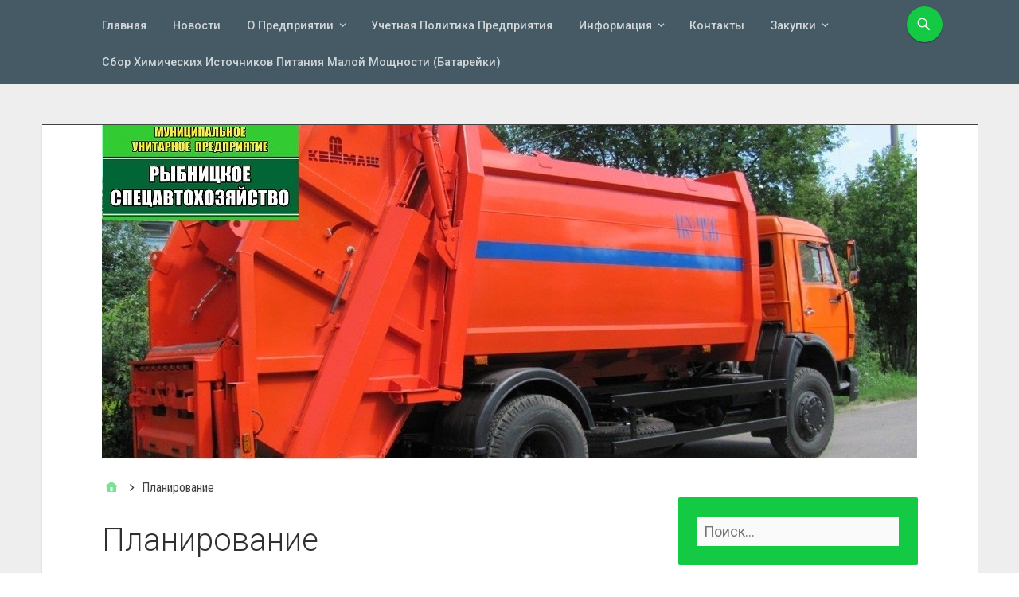

--- FILE ---
content_type: text/html; charset=UTF-8
request_url: http://www.sah-rybnitsa.org/category/%D0%BF%D0%BB%D0%B0%D0%BD%D0%B8%D1%80%D0%BE%D0%B2%D0%B0%D0%BD%D0%B8%D0%B5/
body_size: 8517
content:
<!DOCTYPE html>
<html lang="ru-RU">

<head>
<meta charset="UTF-8" />
<title>Планирование &#8212; МУП &quot;Рыбницкое спецавтохозяйство&quot;</title>
<meta name="viewport" content="width=device-width, initial-scale=1" />
<meta name="generator" content="Stargazer 3.0.0" />
<link rel='dns-prefetch' href='//fonts.googleapis.com' />
<link rel='dns-prefetch' href='//s.w.org' />
<link rel="alternate" type="application/rss+xml" title="МУП &quot;Рыбницкое спецавтохозяйство&quot; &raquo; Лента" href="http://www.sah-rybnitsa.org/feed/" />
<link rel="alternate" type="application/rss+xml" title="МУП &quot;Рыбницкое спецавтохозяйство&quot; &raquo; Лента комментариев" href="http://www.sah-rybnitsa.org/comments/feed/" />
<link rel="alternate" type="application/rss+xml" title="МУП &quot;Рыбницкое спецавтохозяйство&quot; &raquo; Лента рубрики Планирование" href="http://www.sah-rybnitsa.org/category/%d0%bf%d0%bb%d0%b0%d0%bd%d0%b8%d1%80%d0%be%d0%b2%d0%b0%d0%bd%d0%b8%d0%b5/feed/" />
		<script type="text/javascript">
			window._wpemojiSettings = {"baseUrl":"https:\/\/s.w.org\/images\/core\/emoji\/11\/72x72\/","ext":".png","svgUrl":"https:\/\/s.w.org\/images\/core\/emoji\/11\/svg\/","svgExt":".svg","source":{"concatemoji":"http:\/\/www.sah-rybnitsa.org\/wp-includes\/js\/wp-emoji-release.min.js?ver=4.9.28"}};
			!function(e,a,t){var n,r,o,i=a.createElement("canvas"),p=i.getContext&&i.getContext("2d");function s(e,t){var a=String.fromCharCode;p.clearRect(0,0,i.width,i.height),p.fillText(a.apply(this,e),0,0);e=i.toDataURL();return p.clearRect(0,0,i.width,i.height),p.fillText(a.apply(this,t),0,0),e===i.toDataURL()}function c(e){var t=a.createElement("script");t.src=e,t.defer=t.type="text/javascript",a.getElementsByTagName("head")[0].appendChild(t)}for(o=Array("flag","emoji"),t.supports={everything:!0,everythingExceptFlag:!0},r=0;r<o.length;r++)t.supports[o[r]]=function(e){if(!p||!p.fillText)return!1;switch(p.textBaseline="top",p.font="600 32px Arial",e){case"flag":return s([55356,56826,55356,56819],[55356,56826,8203,55356,56819])?!1:!s([55356,57332,56128,56423,56128,56418,56128,56421,56128,56430,56128,56423,56128,56447],[55356,57332,8203,56128,56423,8203,56128,56418,8203,56128,56421,8203,56128,56430,8203,56128,56423,8203,56128,56447]);case"emoji":return!s([55358,56760,9792,65039],[55358,56760,8203,9792,65039])}return!1}(o[r]),t.supports.everything=t.supports.everything&&t.supports[o[r]],"flag"!==o[r]&&(t.supports.everythingExceptFlag=t.supports.everythingExceptFlag&&t.supports[o[r]]);t.supports.everythingExceptFlag=t.supports.everythingExceptFlag&&!t.supports.flag,t.DOMReady=!1,t.readyCallback=function(){t.DOMReady=!0},t.supports.everything||(n=function(){t.readyCallback()},a.addEventListener?(a.addEventListener("DOMContentLoaded",n,!1),e.addEventListener("load",n,!1)):(e.attachEvent("onload",n),a.attachEvent("onreadystatechange",function(){"complete"===a.readyState&&t.readyCallback()})),(n=t.source||{}).concatemoji?c(n.concatemoji):n.wpemoji&&n.twemoji&&(c(n.twemoji),c(n.wpemoji)))}(window,document,window._wpemojiSettings);
		</script>
		<link rel='stylesheet' id='material-gaze-fonts-css'  href='//fonts.googleapis.com/css?family=Roboto%3A400%2C300%2C300italic%2C400italic%2C500%2C700%7CRoboto+Condensed%3A400%2C300%2C700&#038;ver=4.9.28' type='text/css' media='all' />
<link rel='stylesheet' id='stargazer-fonts-css'  href='//fonts.googleapis.com/css?family=Droid+Serif%3A400%2C700%2C400italic%2C700italic%7COpen+Sans%3A300%2C400%2C600%2C700&#038;ver=4.9.28' type='text/css' media='all' />
<link rel='stylesheet' id='hybrid-one-five-css'  href='http://www.sah-rybnitsa.org/wp-content/themes/stargazer/library/css/one-five.min.css?ver=4.9.28' type='text/css' media='all' />
<link rel='stylesheet' id='hybrid-gallery-css'  href='http://www.sah-rybnitsa.org/wp-content/themes/stargazer/library/css/gallery.min.css?ver=4.9.28' type='text/css' media='all' />
<link rel='stylesheet' id='stargazer-mediaelement-css'  href='http://www.sah-rybnitsa.org/wp-content/themes/stargazer/css/mediaelement.min.css?ver=4.9.28' type='text/css' media='all' />
<link rel='stylesheet' id='stargazer-media-css'  href='http://www.sah-rybnitsa.org/wp-content/themes/stargazer/css/media.min.css?ver=4.9.28' type='text/css' media='all' />
<link rel='stylesheet' id='hybrid-parent-css'  href='http://www.sah-rybnitsa.org/wp-content/themes/stargazer/style.min.css?ver=4.9.28' type='text/css' media='all' />
<link rel='stylesheet' id='hybrid-style-css'  href='http://www.sah-rybnitsa.org/wp-content/themes/material-gaze/style.css?ver=4.9.28' type='text/css' media='all' />
<script type='text/javascript' src='http://www.sah-rybnitsa.org/wp-includes/js/jquery/jquery.js?ver=1.12.4'></script>
<script type='text/javascript' src='http://www.sah-rybnitsa.org/wp-includes/js/jquery/jquery-migrate.min.js?ver=1.4.1'></script>
<link rel='https://api.w.org/' href='http://www.sah-rybnitsa.org/wp-json/' />
<link rel="EditURI" type="application/rsd+xml" title="RSD" href="http://www.sah-rybnitsa.org/xmlrpc.php?rsd" />
<link rel="wlwmanifest" type="application/wlwmanifest+xml" href="http://www.sah-rybnitsa.org/wp-includes/wlwmanifest.xml" /> 
<meta name="generator" content="WordPress 4.9.28" />

<style type="text/css">#menu-primary .search-form .search-toggle, .display-header-text #header { background: #14c944; } input[type='date']:focus, input[type='datetime']:focus, input[type='datetime-local']:focus, input[type='email']:focus, input[type='month']:focus, input[type='number']:focus, input[type='password']:focus, input[type='search']:focus, input[type='tel']:focus, input[type='text']:focus, input[type='time']:focus, input[type='url']:focus, input[type='week']:focus,
textarea:focus, select:focus { border-bottom-color: #14c944; box-shadow: 0 1px 0 0 #14c944; }</style>

<style type="text/css" id="custom-colors-css">a, .wp-playlist-light .wp-playlist-playing, .wp-embed-comments a,.wp-embed-share-dialog-open, .wp-embed a { color: rgba( 20, 201, 68, 0.75 ); } a:hover, a:focus, legend, mark, .comment-respond .required, pre,.form-allowed-tags code, pre code,.wp-playlist-light .wp-playlist-item:hover,.wp-playlist-light .wp-playlist-item:focus,.mejs-button button:hover::after, .mejs-button button:focus::after,.mejs-overlay-button:hover::after, .mejs-overlay-button:focus::after,.wp-embed-comments a:hover, .wp-embed-comments a:focus,.wp-embed-share-dialog-open:hover, .wp-embed-share-dialog-open:focus,.wp-embed a:hover, .wp-embed a:focus{ color: #14c944; } input[type='submit'], input[type='reset'], input[type='button'], button, .page-links a,.comment-reply-link, .comment-reply-login, .wp-calendar td.has-posts a, #menu-sub-terms li a{ background-color: rgba( 20, 201, 68, 0.8 ); } legend, mark, pre, .form-allowed-tags code { background-color: rgba( 20, 201, 68, 0.1 ); } input[type='submit']:hover, input[type='submit']:focus,input[type='reset']:hover, input[type='reset']:focus,input[type='button']:hover, input[type='button']:focus,button:hover, button:focus,.page-links a:hover, .page-links a:focus,.wp-calendar td.has-posts a:hover, .wp-calendar td.has-posts a:focus,.widget-title > .wrap,#comments-number > .wrap, #reply-title > .wrap, .attachment-meta-title > .wrap,.widget_search > .search-form,#menu-sub-terms li a:hover, #menu-sub-terms li a:focus,.comment-reply-link:hover, .comment-reply-link:focus,.comment-reply-login:hover, .comment-reply-login:focus,.mejs-time-rail .mejs-time-loaded, .skip-link .screen-reader-text{ background-color: #14c944; } ::selection { background-color: #14c944; } legend { border-color: rgba( 20, 201, 68, 0.15 ); } body { border-top-color: #14c944; } .entry-content a, .entry-summary a, .comment-content a { border-bottom-color: rgba( 20, 201, 68, 0.15 ); } .entry-content a:hover, .entry-content a:focus,           .entry-summary a:hover, .entry-summary a:focus,           .comment-content a:hover, .comment-content a:focus           { border-bottom-color: rgba( 20, 201, 68, 0.75 ); } body, .widget-title, #comments-number, #reply-title,.attachment-meta-title { border-bottom-color: #14c944; } blockquote { background-color: rgba( 20, 201, 68, 0.85 ); } blockquote blockquote { background-color: rgba( 20, 201, 68, 0.9 ); } blockquote { outline-color: rgba( 20, 201, 68, 0.85); }</style>
<style type="text/css" id="custom-background-css">body.custom-background { background: #eeeeee; }</style>
</head>

<body class="wordpress ltr ru ru-ru child-theme y2025 m11 d25 h06 tuesday logged-out custom-background custom-header plural archive taxonomy taxonomy-category taxonomy-category-4 layout-2c-l custom-colors" dir="ltr" itemscope="itemscope" itemtype="http://schema.org/Blog">

	<div id="container">

		<div class="skip-link">
			<a href="#content" class="screen-reader-text">Перейти к содержимому</a>
		</div><!-- .skip-link -->

		
	<nav class="menu menu-primary" role="navigation" id="menu-primary" aria-label="Основное меню Меню" itemscope="itemscope" itemtype="http://schema.org/SiteNavigationElement">

		<h3 id="menu-primary-title" class="menu-toggle">
			<button class="screen-reader-text">Главная</button>
		</h3><!-- .menu-toggle -->

		<div class="wrap"><ul id="menu-primary-items" class="menu-items"><li id="menu-item-6" class="menu-item menu-item-type-custom menu-item-object-custom menu-item-home menu-item-6"><a href="http://www.sah-rybnitsa.org/">Главная</a></li>
<li id="menu-item-12" class="menu-item menu-item-type-taxonomy menu-item-object-category menu-item-12"><a href="http://www.sah-rybnitsa.org/category/%d0%bd%d0%be%d0%b2%d0%be%d1%81%d1%82%d0%b8-%d1%81%d0%b0%d0%b9%d1%82%d0%b0/">Новости</a></li>
<li id="menu-item-228" class="menu-item menu-item-type-post_type menu-item-object-page menu-item-has-children menu-item-228"><a href="http://www.sah-rybnitsa.org/%d0%be%d0%b1%d1%89%d0%b0%d1%8f-%d0%b8%d0%bd%d1%84%d0%be%d1%80%d0%bc%d0%b0%d1%86%d0%b8%d1%8f/">О предприятии</a>
<ul class="sub-menu">
	<li id="menu-item-229" class="menu-item menu-item-type-post_type menu-item-object-page menu-item-229"><a href="http://www.sah-rybnitsa.org/%d0%be%d0%b1%d1%89%d0%b0%d1%8f-%d0%b8%d0%bd%d1%84%d0%be%d1%80%d0%bc%d0%b0%d1%86%d0%b8%d1%8f/">Общая информация</a></li>
	<li id="menu-item-230" class="menu-item menu-item-type-post_type menu-item-object-page menu-item-home menu-item-230"><a href="http://www.sah-rybnitsa.org/%d0%b8%d1%81%d1%82%d0%be%d1%80%d0%b8%d1%87%d0%b5%d1%81%d0%ba%d0%b0%d1%8f-%d1%81%d0%bf%d1%80%d0%b0%d0%b2%d0%ba%d0%b0-%d0%bf%d1%80%d0%b5%d0%b4%d0%bf%d1%80%d0%b8%d1%8f%d1%82%d0%b8%d1%8f/">Историческая справка</a></li>
</ul>
</li>
<li id="menu-item-164" class="menu-item menu-item-type-post_type menu-item-object-page menu-item-164"><a href="http://www.sah-rybnitsa.org/%d1%83%d1%87%d0%b5%d1%82%d0%bd%d0%b0%d1%8f-%d0%bf%d0%be%d0%bb%d0%b8%d1%82%d0%b8%d0%ba%d0%b0-%d0%bf%d1%80%d0%b5%d0%b4%d0%bf%d1%80%d0%b8%d1%8f%d1%82%d0%b8%d1%8f/">Учетная политика предприятия</a></li>
<li id="menu-item-231" class="menu-item menu-item-type-post_type menu-item-object-page menu-item-has-children menu-item-231"><a title="Сбор химических источников питания малой мощности (батарейки)" href="http://www.sah-rybnitsa.org/%d1%82%d0%b0%d1%80%d0%b8%d1%84%d1%8b/">Информация</a>
<ul class="sub-menu">
	<li id="menu-item-232" class="menu-item menu-item-type-post_type menu-item-object-page menu-item-232"><a href="http://www.sah-rybnitsa.org/%d1%82%d0%b0%d1%80%d0%b8%d1%84%d1%8b/">Тарифы</a></li>
	<li id="menu-item-161" class="menu-item menu-item-type-post_type menu-item-object-page menu-item-161"><a href="http://www.sah-rybnitsa.org/%d0%bb%d1%8c%d0%b3%d0%be%d1%82%d1%8b/">Льготы</a></li>
	<li id="menu-item-169" class="menu-item menu-item-type-post_type menu-item-object-page menu-item-169"><a href="http://www.sah-rybnitsa.org/%d0%bf%d0%b5%d1%80%d0%b5%d1%87%d0%b5%d0%bd%d1%8c-%d0%b4%d0%be%d0%ba%d1%83%d0%bc%d0%b5%d0%bd%d1%82%d0%be%d0%b2-%d0%bd%d0%b5%d0%be%d0%b1%d1%85%d0%be%d0%b4%d0%b8%d0%bc%d1%8b%d1%85-%d0%b4%d0%bb%d1%8f/">Для новых клиентов</a></li>
	<li id="menu-item-1414" class="menu-item menu-item-type-post_type menu-item-object-page menu-item-1414"><a href="http://www.sah-rybnitsa.org/%d0%be%d1%82%d1%87%d0%b5%d1%82-%d0%be-%d0%bf%d1%80%d0%be%d0%b8%d0%b7%d0%b2%d0%be%d0%b4%d1%81%d1%82%d0%b2%d0%b5%d0%bd%d0%bd%d0%be-%d1%85%d0%be%d0%b7%d1%8f%d0%b9%d1%81%d1%82%d0%b2%d0%b5%d0%bd%d0%bd/">Отчет о производственно-хозяйственной деятельности</a></li>
</ul>
</li>
<li id="menu-item-233" class="menu-item menu-item-type-post_type menu-item-object-page menu-item-233"><a href="http://www.sah-rybnitsa.org/%d0%ba%d0%be%d0%bd%d1%82%d0%b0%d0%ba%d1%82%d1%8b/">Контакты</a></li>
<li id="menu-item-424" class="menu-item menu-item-type-post_type menu-item-object-page current-menu-ancestor current-menu-parent current_page_parent current_page_ancestor menu-item-has-children menu-item-424"><a href="http://www.sah-rybnitsa.org/%d0%b7%d0%b0%d0%ba%d1%83%d0%bf%d0%ba%d0%b8/">Закупки</a>
<ul class="sub-menu">
	<li id="menu-item-414" class="menu-item menu-item-type-taxonomy menu-item-object-category current-menu-item menu-item-414"><a href="http://www.sah-rybnitsa.org/category/%d0%bf%d0%bb%d0%b0%d0%bd%d0%b8%d1%80%d0%be%d0%b2%d0%b0%d0%bd%d0%b8%d0%b5/">Планирование</a></li>
	<li id="menu-item-413" class="menu-item menu-item-type-taxonomy menu-item-object-category menu-item-413"><a href="http://www.sah-rybnitsa.org/category/%d0%b8%d0%b7%d0%b2%d0%b5%d1%89%d0%b5%d0%bd%d0%b8%d0%b5-%d0%be-%d0%b7%d0%b0%d0%ba%d1%83%d0%bf%d0%ba%d0%b0%d1%85/">Извещение о закупках</a></li>
	<li id="menu-item-452" class="menu-item menu-item-type-taxonomy menu-item-object-category menu-item-452"><a href="http://www.sah-rybnitsa.org/category/%d0%bf%d1%80%d0%be%d1%82%d0%be%d0%ba%d0%be%d0%bb/">Протокол</a></li>
	<li id="menu-item-497" class="menu-item menu-item-type-taxonomy menu-item-object-category menu-item-497"><a href="http://www.sah-rybnitsa.org/category/%d1%80%d0%b5%d0%b5%d1%81%d1%82%d1%80-%d0%ba%d0%be%d0%bd%d1%82%d1%80%d0%b0%d0%ba%d1%82%d0%be%d0%b2/">Реестр контрактов</a></li>
	<li id="menu-item-954" class="menu-item menu-item-type-taxonomy menu-item-object-category menu-item-954"><a href="http://www.sah-rybnitsa.org/category/%d0%b7%d0%b0%d0%ba%d1%83%d0%bf%d0%be%d1%87%d0%bd%d0%b0%d1%8f-%d0%b4%d0%be%d0%ba%d1%83%d0%bc%d0%b5%d0%bd%d1%82%d0%b0%d1%86%d0%b8%d1%8f-%d0%bf%d0%be-%d0%bf%d1%80%d0%be%d0%b2%d0%b5%d0%b4%d0%b5%d0%bd/">Закупочная Документация по проведению открытого аукциона</a></li>
</ul>
</li>
<li id="menu-item-1271" class="menu-item menu-item-type-post_type menu-item-object-page menu-item-1271"><a href="http://www.sah-rybnitsa.org/%d1%81%d0%b1%d0%be%d1%80-%d1%85%d0%b8%d0%bc%d0%b8%d1%87%d0%b5%d1%81%d0%ba%d0%b8%d1%85-%d0%b8%d1%81%d1%82%d0%be%d1%87%d0%bd%d0%b8%d0%ba%d0%be%d0%b2-%d0%bf%d0%b8%d1%82%d0%b0%d0%bd%d0%b8%d1%8f-%d0%bc/">Сбор химических источников питания малой мощности (батарейки)</a></li>
</ul><form role="search" method="get" class="search-form" action="http://www.sah-rybnitsa.org/">
				<label>
					<span class="screen-reader-text">Найти:</span>
					<input type="search" class="search-field" placeholder="Поиск&hellip;" value="" name="s" />
				</label>
				<input type="submit" class="search-submit" value="Поиск" />
			</form></div>
	</nav><!-- #menu-primary -->


		<div class="wrap">

			<header id="header" class="site-header" role="banner" itemscope="itemscope" itemtype="http://schema.org/WPHeader">

				
				
			</header><!-- #header -->

			
				<a href="http://www.sah-rybnitsa.org" title="МУП &quot;Рыбницкое спецавтохозяйство&quot;" rel="home"><img class="header-image" src="http://www.sah-rybnitsa.org/wp-content/uploads/2015/02/cropped-cropped-musorovoz_kommah_mcensk_ko-456-2022.jpg" width="1024" height="420" alt="" /></a>

			
			<div id="main" class="main">

				
	<nav role="navigation" aria-label="Хлебные крошки" class="breadcrumb-trail breadcrumbs" itemprop="breadcrumb"><ul class="trail-items" itemscope itemtype="http://schema.org/BreadcrumbList"><meta name="numberOfItems" content="2" /><meta name="itemListOrder" content="Ascending" /><li itemprop="itemListElement" itemscope itemtype="http://schema.org/ListItem" class="trail-item trail-begin"><a href="http://www.sah-rybnitsa.org" rel="home"><span itemprop="name">Домой</span></a><meta itemprop="position" content="1" /></li><li itemprop="itemListElement" itemscope itemtype="http://schema.org/ListItem" class="trail-item trail-end"><span itemprop="name">Планирование</span><meta itemprop="position" content="2" /></li></ul></nav>

<main id="content" class="content" role="main">

	
		<div class="archive-header" itemscope="itemscope" itemtype="http://schema.org/WebPageElement">

	<h1 class="archive-title" itemprop="headline">Планирование</h1>

	
		
	
	

	
	
</div><!-- .loop-meta -->
	
	
		
			
			<article id="post-1381" class="entry author-sahrybni post-1381 post type-post status-publish format-standard category-4" itemscope="itemscope" itemtype="http://schema.org/BlogPosting" itemprop="blogPost">

	
		<a href="http://www.sah-rybnitsa.org/%d0%bf%d0%bb%d0%b0%d0%bd-%d0%b7%d0%b0%d0%ba%d1%83%d0%bf%d0%be%d0%ba-%d1%82%d0%be%d0%b2%d0%b0%d1%80%d0%be%d0%b2-%d1%80%d0%b0%d0%b1%d0%be%d1%82-%d1%83%d1%81%d0%bb%d1%83%d0%b3-%d0%b4%d0%bb%d1%8f-6/"><img src="http://www.sah-rybnitsa.org/wp-content/uploads/2023/04/695-20230421_08382268-354x500.jpg" alt="План закупок товаров, работ, услуг, для обеспечения нужд МУП &quot;Рыбницкого спецавтохозяйства&quot; с учетом изменений на 2023 год." class="portrait cw-greater thumbnail stargazer-full" width="354" height="500" itemprop="image" /></a>
		<header class="entry-header">

			<h2 class="entry-title" itemprop="headline"><a href="http://www.sah-rybnitsa.org/%d0%bf%d0%bb%d0%b0%d0%bd-%d0%b7%d0%b0%d0%ba%d1%83%d0%bf%d0%be%d0%ba-%d1%82%d0%be%d0%b2%d0%b0%d1%80%d0%be%d0%b2-%d1%80%d0%b0%d0%b1%d0%be%d1%82-%d1%83%d1%81%d0%bb%d1%83%d0%b3-%d0%b4%d0%bb%d1%8f-6/" rel="bookmark" itemprop="url">План закупок товаров, работ, услуг, для обеспечения нужд МУП &#171;Рыбницкого спецавтохозяйства&#187; с учетом изменений на 2023 год.</a></h2>
			<div class="entry-byline">
				<span class="entry-author" itemprop="author" itemscope="itemscope" itemtype="http://schema.org/Person"><a href="http://www.sah-rybnitsa.org/author/sahrybni/" title="Записи sahrybni" rel="author" class="url fn n" itemprop="url"><span itemprop="name">sahrybni</span></a></span>
				<time class="entry-published updated" datetime="2023-04-21T08:50:16+00:00" itemprop="datePublished" title="Пятница, Апрель 21, 2023, 8:50 дп">21.04.2023</time>
				<span class="comments-link"></span>							</div><!-- .entry-byline -->

		</header><!-- .entry-header -->

		<div class="entry-summary" itemprop="description">
					</div><!-- .entry-summary -->

	
</article><!-- .entry -->
			
		
			
			<article id="post-1376" class="entry author-sahrybni post-1376 post type-post status-publish format-standard category-4" itemscope="itemscope" itemtype="http://schema.org/BlogPosting" itemprop="blogPost">

	
		<a href="http://www.sah-rybnitsa.org/%d0%bf%d0%bb%d0%b0%d0%bd-%d0%b7%d0%b0%d0%ba%d1%83%d0%bf%d0%be%d0%ba-%d1%82%d0%be%d0%b2%d0%b0%d1%80%d0%be%d0%b2-%d1%80%d0%b0%d0%b1%d0%be%d1%82-%d1%83%d1%81%d0%bb%d1%83%d0%b3-%d0%b4%d0%bb%d1%8f-5/"><img src="http://www.sah-rybnitsa.org/wp-content/uploads/2023/04/147420230420_16073574-367x500.jpg" alt="План закупок товаров, работ, услуг, для обеспечения нужд МУП &quot;Рыбницкого спецавтохозяйства&quot; на 2023 год." class="portrait cw-greater thumbnail stargazer-full" width="367" height="500" itemprop="image" /></a>
		<header class="entry-header">

			<h2 class="entry-title" itemprop="headline"><a href="http://www.sah-rybnitsa.org/%d0%bf%d0%bb%d0%b0%d0%bd-%d0%b7%d0%b0%d0%ba%d1%83%d0%bf%d0%be%d0%ba-%d1%82%d0%be%d0%b2%d0%b0%d1%80%d0%be%d0%b2-%d1%80%d0%b0%d0%b1%d0%be%d1%82-%d1%83%d1%81%d0%bb%d1%83%d0%b3-%d0%b4%d0%bb%d1%8f-5/" rel="bookmark" itemprop="url">План закупок товаров, работ, услуг, для обеспечения нужд МУП &#171;Рыбницкого спецавтохозяйства&#187; на 2023 год.</a></h2>
			<div class="entry-byline">
				<span class="entry-author" itemprop="author" itemscope="itemscope" itemtype="http://schema.org/Person"><a href="http://www.sah-rybnitsa.org/author/sahrybni/" title="Записи sahrybni" rel="author" class="url fn n" itemprop="url"><span itemprop="name">sahrybni</span></a></span>
				<time class="entry-published updated" datetime="2023-04-21T08:45:51+00:00" itemprop="datePublished" title="Пятница, Апрель 21, 2023, 8:45 дп">21.04.2023</time>
				<span class="comments-link"></span>							</div><!-- .entry-byline -->

		</header><!-- .entry-header -->

		<div class="entry-summary" itemprop="description">
					</div><!-- .entry-summary -->

	
</article><!-- .entry -->
			
		
			
			<article id="post-1306" class="entry author-sahrybni post-1306 post type-post status-publish format-standard category-4" itemscope="itemscope" itemtype="http://schema.org/BlogPosting" itemprop="blogPost">

	
		<a href="http://www.sah-rybnitsa.org/%d0%bf%d0%bb%d0%b0%d0%bd-%d0%b7%d0%b0%d0%ba%d1%83%d0%bf%d0%be%d0%ba-%d1%82%d0%be%d0%b2%d0%b0%d1%80%d0%be%d0%b2-%d1%80%d0%b0%d0%b1%d0%be%d1%82-%d1%83%d1%81%d0%bb%d1%83%d0%b3-%d0%b4%d0%bb%d1%8f-4/"><img src="http://www.sah-rybnitsa.org/wp-content/uploads/2022/08/img20220722_14450969-707x500.png" alt="План закупок товаров, работ, услуг, для обеспечения нужд МУП «Рыбницкое спецавтохозяйство» на 2022 год" class="landscape cw-greater thumbnail stargazer-full" width="707" height="500" itemprop="image" /></a>
		<header class="entry-header">

			<h2 class="entry-title" itemprop="headline"><a href="http://www.sah-rybnitsa.org/%d0%bf%d0%bb%d0%b0%d0%bd-%d0%b7%d0%b0%d0%ba%d1%83%d0%bf%d0%be%d0%ba-%d1%82%d0%be%d0%b2%d0%b0%d1%80%d0%be%d0%b2-%d1%80%d0%b0%d0%b1%d0%be%d1%82-%d1%83%d1%81%d0%bb%d1%83%d0%b3-%d0%b4%d0%bb%d1%8f-4/" rel="bookmark" itemprop="url">План закупок товаров, работ, услуг, для обеспечения нужд МУП «Рыбницкое спецавтохозяйство» на 2022 год</a></h2>
			<div class="entry-byline">
				<span class="entry-author" itemprop="author" itemscope="itemscope" itemtype="http://schema.org/Person"><a href="http://www.sah-rybnitsa.org/author/sahrybni/" title="Записи sahrybni" rel="author" class="url fn n" itemprop="url"><span itemprop="name">sahrybni</span></a></span>
				<time class="entry-published updated" datetime="2022-08-08T16:11:28+00:00" itemprop="datePublished" title="Понедельник, Август 8, 2022, 4:11 пп">08.08.2022</time>
				<span class="comments-link"></span>							</div><!-- .entry-byline -->

		</header><!-- .entry-header -->

		<div class="entry-summary" itemprop="description">
			<p>&nbsp;</p>
		</div><!-- .entry-summary -->

	
</article><!-- .entry -->
			
		
			
			<article id="post-1296" class="entry author-sahrybni post-1296 post type-post status-publish format-standard category-1 category-4" itemscope="itemscope" itemtype="http://schema.org/BlogPosting" itemprop="blogPost">

	
		<a href="http://www.sah-rybnitsa.org/%d0%bf%d0%bb%d0%b0%d0%bd-%d0%b7%d0%b0%d0%ba%d1%83%d0%bf%d0%be%d0%ba-%d1%82%d0%be%d0%b2%d0%b0%d1%80%d0%be%d0%b2-%d1%80%d0%b0%d0%b1%d0%be%d1%82-%d1%83%d1%81%d0%bb%d1%83%d0%b3-%d0%b4%d0%bb%d1%8f-3/"><img src="http://www.sah-rybnitsa.org/wp-content/uploads/2022/06/1-707x500.png" alt="План закупок товаров, работ, услуг, для обеспечения нужд МУП «Рыбницкое спецавтохозяйство» на 2022 год" class="landscape cw-greater thumbnail stargazer-full" width="707" height="500" itemprop="image" /></a>
		<header class="entry-header">

			<h2 class="entry-title" itemprop="headline"><a href="http://www.sah-rybnitsa.org/%d0%bf%d0%bb%d0%b0%d0%bd-%d0%b7%d0%b0%d0%ba%d1%83%d0%bf%d0%be%d0%ba-%d1%82%d0%be%d0%b2%d0%b0%d1%80%d0%be%d0%b2-%d1%80%d0%b0%d0%b1%d0%be%d1%82-%d1%83%d1%81%d0%bb%d1%83%d0%b3-%d0%b4%d0%bb%d1%8f-3/" rel="bookmark" itemprop="url">План закупок товаров, работ, услуг, для обеспечения нужд МУП «Рыбницкое спецавтохозяйство» на 2022 год</a></h2>
			<div class="entry-byline">
				<span class="entry-author" itemprop="author" itemscope="itemscope" itemtype="http://schema.org/Person"><a href="http://www.sah-rybnitsa.org/author/sahrybni/" title="Записи sahrybni" rel="author" class="url fn n" itemprop="url"><span itemprop="name">sahrybni</span></a></span>
				<time class="entry-published updated" datetime="2022-06-17T15:29:53+00:00" itemprop="datePublished" title="Пятница, Июнь 17, 2022, 3:29 пп">17.06.2022</time>
				<span class="comments-link"></span>							</div><!-- .entry-byline -->

		</header><!-- .entry-header -->

		<div class="entry-summary" itemprop="description">
			<p> </p>
		</div><!-- .entry-summary -->

	
</article><!-- .entry -->
			
		
			
			<article id="post-1206" class="entry author-sahrybni post-1206 post type-post status-publish format-standard category-4" itemscope="itemscope" itemtype="http://schema.org/BlogPosting" itemprop="blogPost">

	
		<a href="http://www.sah-rybnitsa.org/%d0%bf%d0%bb%d0%b0%d0%bd-%d0%b7%d0%b0%d0%ba%d1%83%d0%bf%d0%be%d0%ba-%d1%82%d0%be%d0%b2%d0%b0%d1%80%d0%be%d0%b2-%d1%80%d0%b0%d0%b1%d0%be%d1%82-%d1%83%d1%81%d0%bb%d1%83%d0%b3-%d0%b4%d0%bb%d1%8f-2/"><img src="http://www.sah-rybnitsa.org/wp-content/uploads/2021/12/img20211227_11573350-707x500.jpg" alt="План закупок товаров, работ, услуг, для обеспечения нужд МУП &quot;Рыбницкое спецавтохозяйство&quot; на 2022 год" class="landscape cw-greater thumbnail stargazer-full" width="707" height="500" itemprop="image" /></a>
		<header class="entry-header">

			<h2 class="entry-title" itemprop="headline"><a href="http://www.sah-rybnitsa.org/%d0%bf%d0%bb%d0%b0%d0%bd-%d0%b7%d0%b0%d0%ba%d1%83%d0%bf%d0%be%d0%ba-%d1%82%d0%be%d0%b2%d0%b0%d1%80%d0%be%d0%b2-%d1%80%d0%b0%d0%b1%d0%be%d1%82-%d1%83%d1%81%d0%bb%d1%83%d0%b3-%d0%b4%d0%bb%d1%8f-2/" rel="bookmark" itemprop="url">План закупок товаров, работ, услуг, для обеспечения нужд МУП &#171;Рыбницкое спецавтохозяйство&#187; на 2022 год</a></h2>
			<div class="entry-byline">
				<span class="entry-author" itemprop="author" itemscope="itemscope" itemtype="http://schema.org/Person"><a href="http://www.sah-rybnitsa.org/author/sahrybni/" title="Записи sahrybni" rel="author" class="url fn n" itemprop="url"><span itemprop="name">sahrybni</span></a></span>
				<time class="entry-published updated" datetime="2021-12-27T14:03:16+00:00" itemprop="datePublished" title="Понедельник, Декабрь 27, 2021, 2:03 пп">27.12.2021</time>
				<span class="comments-link"></span>							</div><!-- .entry-byline -->

		</header><!-- .entry-header -->

		<div class="entry-summary" itemprop="description">
					</div><!-- .entry-summary -->

	
</article><!-- .entry -->
			
		
			
			<article id="post-1187" class="entry author-sahrybni post-1187 post type-post status-publish format-standard category-4" itemscope="itemscope" itemtype="http://schema.org/BlogPosting" itemprop="blogPost">

	
		<a href="http://www.sah-rybnitsa.org/%d0%bf%d0%bb%d0%b0%d0%bd-%d0%b7%d0%b0%d0%ba%d1%83%d0%bf%d0%be%d0%ba-%d1%82%d0%be%d0%b2%d0%b0%d1%80%d0%be%d0%b2-%d1%80%d0%b0%d0%b1%d0%be%d1%82-%d1%83%d1%81%d0%bb%d1%83%d0%b3-%d0%b4%d0%bb%d1%8f-%d0%be-3/"><img src="http://www.sah-rybnitsa.org/wp-content/uploads/2021/11/ilovepdf_merged-1_rotated_01.tif" alt="План закупок товаров, работ, услуг для обеспечения нужд МУП «Рыбницкое спецавтохозяйство» на 2021 год измененный" class="landscape cw-greater thumbnail stargazer-full" width="1" height="1" itemprop="image" /></a>
		<header class="entry-header">

			<h2 class="entry-title" itemprop="headline"><a href="http://www.sah-rybnitsa.org/%d0%bf%d0%bb%d0%b0%d0%bd-%d0%b7%d0%b0%d0%ba%d1%83%d0%bf%d0%be%d0%ba-%d1%82%d0%be%d0%b2%d0%b0%d1%80%d0%be%d0%b2-%d1%80%d0%b0%d0%b1%d0%be%d1%82-%d1%83%d1%81%d0%bb%d1%83%d0%b3-%d0%b4%d0%bb%d1%8f-%d0%be-3/" rel="bookmark" itemprop="url">План закупок товаров, работ, услуг для обеспечения нужд МУП «Рыбницкое спецавтохозяйство» на 2021 год измененный</a></h2>
			<div class="entry-byline">
				<span class="entry-author" itemprop="author" itemscope="itemscope" itemtype="http://schema.org/Person"><a href="http://www.sah-rybnitsa.org/author/sahrybni/" title="Записи sahrybni" rel="author" class="url fn n" itemprop="url"><span itemprop="name">sahrybni</span></a></span>
				<time class="entry-published updated" datetime="2021-11-17T22:24:51+00:00" itemprop="datePublished" title="Среда, Ноябрь 17, 2021, 10:24 пп">17.11.2021</time>
				<span class="comments-link"></span>							</div><!-- .entry-byline -->

		</header><!-- .entry-header -->

		<div class="entry-summary" itemprop="description">
			<p>ilovepdf_merged (1)_rotated</p>
		</div><!-- .entry-summary -->

	
</article><!-- .entry -->
			
		
			
			<article id="post-1026" class="entry author-sahrybni post-1026 post type-post status-publish format-standard category-4" itemscope="itemscope" itemtype="http://schema.org/BlogPosting" itemprop="blogPost">

	
		<a href="http://www.sah-rybnitsa.org/%d0%bf%d0%bb%d0%b0%d0%bd-%d0%b7%d0%b0%d0%ba%d1%83%d0%bf%d0%be%d0%ba-%d1%82%d0%be%d0%b2%d0%b0%d1%80%d0%be%d0%b2-%d1%80%d0%b0%d0%b1%d0%be%d1%82-%d1%83%d1%81%d0%bb%d1%83%d0%b3-%d0%b4%d0%bb%d1%8f-%d0%be-2/"><img src="http://www.sah-rybnitsa.org/wp-content/uploads/2021/02/img965-707x500.jpg" alt="План закупок товаров, работ, услуг для обеспечения нужд МУП «Рыбницкое спецавтохозяйство» на 2021 год" class="landscape cw-greater thumbnail stargazer-full" width="707" height="500" itemprop="image" /></a>
		<header class="entry-header">

			<h2 class="entry-title" itemprop="headline"><a href="http://www.sah-rybnitsa.org/%d0%bf%d0%bb%d0%b0%d0%bd-%d0%b7%d0%b0%d0%ba%d1%83%d0%bf%d0%be%d0%ba-%d1%82%d0%be%d0%b2%d0%b0%d1%80%d0%be%d0%b2-%d1%80%d0%b0%d0%b1%d0%be%d1%82-%d1%83%d1%81%d0%bb%d1%83%d0%b3-%d0%b4%d0%bb%d1%8f-%d0%be-2/" rel="bookmark" itemprop="url">План закупок товаров, работ, услуг для обеспечения нужд МУП «Рыбницкое спецавтохозяйство» на 2021 год</a></h2>
			<div class="entry-byline">
				<span class="entry-author" itemprop="author" itemscope="itemscope" itemtype="http://schema.org/Person"><a href="http://www.sah-rybnitsa.org/author/sahrybni/" title="Записи sahrybni" rel="author" class="url fn n" itemprop="url"><span itemprop="name">sahrybni</span></a></span>
				<time class="entry-published updated" datetime="2021-02-10T16:03:35+00:00" itemprop="datePublished" title="Среда, Февраль 10, 2021, 4:03 пп">10.02.2021</time>
				<span class="comments-link"></span>							</div><!-- .entry-byline -->

		</header><!-- .entry-header -->

		<div class="entry-summary" itemprop="description">
					</div><!-- .entry-summary -->

	
</article><!-- .entry -->
			
		
			
			<article id="post-903" class="entry author-sahrybni post-903 post type-post status-publish format-standard has-post-thumbnail category-4" itemscope="itemscope" itemtype="http://schema.org/BlogPosting" itemprop="blogPost">

	
		<a href="http://www.sah-rybnitsa.org/%d0%bf%d0%bb%d0%b0%d0%bd-%d0%b7%d0%b0%d0%ba%d1%83%d0%bf%d0%be%d0%ba-%d1%82%d0%be%d0%b2%d0%b0%d1%80%d0%be%d0%b2-%d1%80%d0%b0%d0%b1%d0%be%d1%82-%d1%83%d1%81%d0%bb%d1%83%d0%b3-%d0%b4%d0%bb%d1%8f-%d0%be/"><img src="http://www.sah-rybnitsa.org/wp-content/uploads/2020/12/img800-1-707x500.jpg" alt="План закупок товаров, работ, услуг для обеспечения нужд МУП &quot;Рыбницкое спецавтохозяйство&quot; на 2021 год" class="landscape cw-greater thumbnail stargazer-full" width="707" height="500" itemprop="image" /></a>
		<header class="entry-header">

			<h2 class="entry-title" itemprop="headline"><a href="http://www.sah-rybnitsa.org/%d0%bf%d0%bb%d0%b0%d0%bd-%d0%b7%d0%b0%d0%ba%d1%83%d0%bf%d0%be%d0%ba-%d1%82%d0%be%d0%b2%d0%b0%d1%80%d0%be%d0%b2-%d1%80%d0%b0%d0%b1%d0%be%d1%82-%d1%83%d1%81%d0%bb%d1%83%d0%b3-%d0%b4%d0%bb%d1%8f-%d0%be/" rel="bookmark" itemprop="url">План закупок товаров, работ, услуг для обеспечения нужд МУП &#171;Рыбницкое спецавтохозяйство&#187; на 2021 год</a></h2>
			<div class="entry-byline">
				<span class="entry-author" itemprop="author" itemscope="itemscope" itemtype="http://schema.org/Person"><a href="http://www.sah-rybnitsa.org/author/sahrybni/" title="Записи sahrybni" rel="author" class="url fn n" itemprop="url"><span itemprop="name">sahrybni</span></a></span>
				<time class="entry-published updated" datetime="2020-12-24T14:58:43+00:00" itemprop="datePublished" title="Четверг, Декабрь 24, 2020, 2:58 пп">24.12.2020</time>
				<span class="comments-link"></span>							</div><!-- .entry-byline -->

		</header><!-- .entry-header -->

		<div class="entry-summary" itemprop="description">
					</div><!-- .entry-summary -->

	
</article><!-- .entry -->
			
		
			
			<article id="post-721" class="entry author-sahrybni post-721 post type-post status-publish format-standard category-4" itemscope="itemscope" itemtype="http://schema.org/BlogPosting" itemprop="blogPost">

	
		<a href="http://www.sah-rybnitsa.org/%d0%bf%d0%bb%d0%b0%d0%bd-%d0%b7%d0%b0%d0%ba%d1%83%d0%bf%d0%be%d0%ba-%d1%82%d0%be%d0%b2%d0%b0%d1%80%d0%be%d0%b2-%d1%80%d0%b0%d0%b1%d0%be%d1%82-%d1%83%d1%81%d0%bb%d1%83%d0%b3-%d0%b4%d0%bb%d1%8f/"><img src="http://www.sah-rybnitsa.org/wp-content/uploads/2020/11/img683-707x500.jpg" alt="План закупок товаров, работ, услуг, для обеспечения нужд МУП &quot;Рыбницкое спецавтохозяйсто&quot; на II полугодие 2020 года с изменениями, внесенными 29 октября 2020года" class="landscape cw-greater thumbnail stargazer-full" width="707" height="500" itemprop="image" /></a>
		<header class="entry-header">

			<h2 class="entry-title" itemprop="headline"><a href="http://www.sah-rybnitsa.org/%d0%bf%d0%bb%d0%b0%d0%bd-%d0%b7%d0%b0%d0%ba%d1%83%d0%bf%d0%be%d0%ba-%d1%82%d0%be%d0%b2%d0%b0%d1%80%d0%be%d0%b2-%d1%80%d0%b0%d0%b1%d0%be%d1%82-%d1%83%d1%81%d0%bb%d1%83%d0%b3-%d0%b4%d0%bb%d1%8f/" rel="bookmark" itemprop="url">План закупок товаров, работ, услуг, для обеспечения нужд МУП &#171;Рыбницкое спецавтохозяйсто&#187; на II полугодие 2020 года с изменениями, внесенными 29 октября 2020года</a></h2>
			<div class="entry-byline">
				<span class="entry-author" itemprop="author" itemscope="itemscope" itemtype="http://schema.org/Person"><a href="http://www.sah-rybnitsa.org/author/sahrybni/" title="Записи sahrybni" rel="author" class="url fn n" itemprop="url"><span itemprop="name">sahrybni</span></a></span>
				<time class="entry-published updated" datetime="2020-11-03T12:59:33+00:00" itemprop="datePublished" title="Вторник, Ноябрь 3, 2020, 12:59 пп">03.11.2020</time>
				<span class="comments-link"></span>							</div><!-- .entry-byline -->

		</header><!-- .entry-header -->

		<div class="entry-summary" itemprop="description">
					</div><!-- .entry-summary -->

	
</article><!-- .entry -->
			
		
			
			<article id="post-416" class="entry author-sahrybni post-416 post type-post status-publish format-standard category-4" itemscope="itemscope" itemtype="http://schema.org/BlogPosting" itemprop="blogPost">

	
		
		<header class="entry-header">

			<h2 class="entry-title" itemprop="headline"><a href="http://www.sah-rybnitsa.org/%d0%bf%d0%bb%d0%b0%d0%bd-%d0%b7%d0%b0%d0%ba%d1%83%d0%bf%d0%be%d0%ba-%d0%bd%d0%b0-%d0%b2%d1%82%d0%be%d1%80%d0%be%d0%b5-%d0%bf%d0%be%d0%bb%d1%83%d0%b3%d0%be%d0%b4%d0%b8%d0%b5-2020-%d0%b3/" rel="bookmark" itemprop="url">План закупок на второе полугодие 2020 г.</a></h2>
			<div class="entry-byline">
				<span class="entry-author" itemprop="author" itemscope="itemscope" itemtype="http://schema.org/Person"><a href="http://www.sah-rybnitsa.org/author/sahrybni/" title="Записи sahrybni" rel="author" class="url fn n" itemprop="url"><span itemprop="name">sahrybni</span></a></span>
				<time class="entry-published updated" datetime="2020-08-11T08:53:41+00:00" itemprop="datePublished" title="Вторник, Август 11, 2020, 8:53 дп">11.08.2020</time>
				<span class="comments-link"></span>							</div><!-- .entry-byline -->

		</header><!-- .entry-header -->

		<div class="entry-summary" itemprop="description">
					</div><!-- .entry-summary -->

	
</article><!-- .entry -->
			
		
		
	

	
</main><!-- #content -->

				
	<aside class="sidebar sidebar-primary" role="complementary" id="sidebar-primary" aria-label="Основной Сайдбар" itemscope="itemscope" itemtype="http://schema.org/WPSideBar">

		<h3 id="sidebar-primary-title" class="screen-reader-text">Основной Сайдбар</h3>

		
			<section id="search-2" class="widget widget_search"><form role="search" method="get" class="search-form" action="http://www.sah-rybnitsa.org/">
				<label>
					<span class="screen-reader-text">Найти:</span>
					<input type="search" class="search-field" placeholder="Поиск&hellip;" value="" name="s" />
				</label>
				<input type="submit" class="search-submit" value="Поиск" />
			</form></section><section id="archives-2" class="widget widget_archive"><h3 class="widget-title">Архивы</h3>		<ul>
			<li><a href='http://www.sah-rybnitsa.org/2024/12/'>Декабрь 2024</a></li>
	<li><a href='http://www.sah-rybnitsa.org/2024/04/'>Апрель 2024</a></li>
	<li><a href='http://www.sah-rybnitsa.org/2024/03/'>Март 2024</a></li>
	<li><a href='http://www.sah-rybnitsa.org/2023/12/'>Декабрь 2023</a></li>
	<li><a href='http://www.sah-rybnitsa.org/2023/11/'>Ноябрь 2023</a></li>
	<li><a href='http://www.sah-rybnitsa.org/2023/04/'>Апрель 2023</a></li>
	<li><a href='http://www.sah-rybnitsa.org/2023/03/'>Март 2023</a></li>
	<li><a href='http://www.sah-rybnitsa.org/2022/08/'>Август 2022</a></li>
	<li><a href='http://www.sah-rybnitsa.org/2022/06/'>Июнь 2022</a></li>
	<li><a href='http://www.sah-rybnitsa.org/2022/04/'>Апрель 2022</a></li>
	<li><a href='http://www.sah-rybnitsa.org/2022/02/'>Февраль 2022</a></li>
	<li><a href='http://www.sah-rybnitsa.org/2022/01/'>Январь 2022</a></li>
	<li><a href='http://www.sah-rybnitsa.org/2021/12/'>Декабрь 2021</a></li>
	<li><a href='http://www.sah-rybnitsa.org/2021/11/'>Ноябрь 2021</a></li>
	<li><a href='http://www.sah-rybnitsa.org/2021/08/'>Август 2021</a></li>
	<li><a href='http://www.sah-rybnitsa.org/2021/04/'>Апрель 2021</a></li>
	<li><a href='http://www.sah-rybnitsa.org/2021/03/'>Март 2021</a></li>
	<li><a href='http://www.sah-rybnitsa.org/2021/02/'>Февраль 2021</a></li>
	<li><a href='http://www.sah-rybnitsa.org/2021/01/'>Январь 2021</a></li>
	<li><a href='http://www.sah-rybnitsa.org/2020/12/'>Декабрь 2020</a></li>
	<li><a href='http://www.sah-rybnitsa.org/2020/11/'>Ноябрь 2020</a></li>
	<li><a href='http://www.sah-rybnitsa.org/2020/10/'>Октябрь 2020</a></li>
	<li><a href='http://www.sah-rybnitsa.org/2020/09/'>Сентябрь 2020</a></li>
	<li><a href='http://www.sah-rybnitsa.org/2020/08/'>Август 2020</a></li>
	<li><a href='http://www.sah-rybnitsa.org/2020/05/'>Май 2020</a></li>
	<li><a href='http://www.sah-rybnitsa.org/2020/03/'>Март 2020</a></li>
	<li><a href='http://www.sah-rybnitsa.org/2019/12/'>Декабрь 2019</a></li>
	<li><a href='http://www.sah-rybnitsa.org/2019/11/'>Ноябрь 2019</a></li>
	<li><a href='http://www.sah-rybnitsa.org/2019/06/'>Июнь 2019</a></li>
	<li><a href='http://www.sah-rybnitsa.org/2019/03/'>Март 2019</a></li>
	<li><a href='http://www.sah-rybnitsa.org/2018/08/'>Август 2018</a></li>
	<li><a href='http://www.sah-rybnitsa.org/2018/07/'>Июль 2018</a></li>
	<li><a href='http://www.sah-rybnitsa.org/2018/06/'>Июнь 2018</a></li>
	<li><a href='http://www.sah-rybnitsa.org/2018/01/'>Январь 2018</a></li>
	<li><a href='http://www.sah-rybnitsa.org/2017/03/'>Март 2017</a></li>
	<li><a href='http://www.sah-rybnitsa.org/2017/02/'>Февраль 2017</a></li>
		</ul>
		</section><section id="calendar-3" class="widget widget_calendar"><div id="calendar_wrap" class="calendar_wrap"><table class="wp-calendar">
	<caption>Ноябрь 2025</caption>
	<thead>
	<tr>
		<th scope="col" title="Понедельник">Пн</th>
		<th scope="col" title="Вторник">Вт</th>
		<th scope="col" title="Среда">Ср</th>
		<th scope="col" title="Четверг">Чт</th>
		<th scope="col" title="Пятница">Пт</th>
		<th scope="col" title="Суббота">Сб</th>
		<th scope="col" title="Воскресенье">Вс</th>
	</tr>
	</thead>

	<tfoot>
	<tr>
		<td colspan="3" class="prev"><a href="http://www.sah-rybnitsa.org/2024/12/">&laquo; Дек</a></td>
		<td class="pad">&nbsp;</td>
		<td colspan="3" class="next" class="pad">&nbsp;</td>
	</tr>
	</tfoot>

	<tbody>
	<tr>
		<td colspan="5" class="pad">&nbsp;</td><td>1</td><td>2</td>
	</tr>
	<tr>
		<td>3</td><td>4</td><td>5</td><td>6</td><td>7</td><td>8</td><td>9</td>
	</tr>
	<tr>
		<td>10</td><td>11</td><td>12</td><td>13</td><td>14</td><td>15</td><td>16</td>
	</tr>
	<tr>
		<td>17</td><td>18</td><td>19</td><td>20</td><td>21</td><td>22</td><td>23</td>
	</tr>
	<tr>
		<td>24</td><td class="today">25</td><td>26</td><td>27</td><td>28</td><td>29</td><td>30</td>
	</tr>
	</tbody>
	</table></div></section><section id="pages-3" class="widget widget_pages"><h3 class="widget-title">Страницы</h3>		<ul>
			<li class="page_item page-item-379"><a href="http://www.sah-rybnitsa.org/%d0%b7%d0%b0%d0%ba%d1%83%d0%bf%d0%ba%d0%b8/">Закупки</a></li>
<li class="page_item page-item-171"><a href="http://www.sah-rybnitsa.org/%d0%b8%d1%81%d1%82%d0%be%d1%80%d0%b8%d1%87%d0%b5%d1%81%d0%ba%d0%b0%d1%8f-%d1%81%d0%bf%d1%80%d0%b0%d0%b2%d0%ba%d0%b0-%d0%bf%d1%80%d0%b5%d0%b4%d0%bf%d1%80%d0%b8%d1%8f%d1%82%d0%b8%d1%8f/">Историческая справка</a></li>
<li class="page_item page-item-224"><a href="http://www.sah-rybnitsa.org/%d0%ba%d0%be%d0%bd%d1%82%d0%b0%d0%ba%d1%82%d1%8b/">Контакты</a></li>
<li class="page_item page-item-160"><a href="http://www.sah-rybnitsa.org/%d0%bb%d1%8c%d0%b3%d0%be%d1%82%d1%8b/">Льготы</a></li>
<li class="page_item page-item-213"><a href="http://www.sah-rybnitsa.org/%d0%be%d0%b1%d1%89%d0%b0%d1%8f-%d0%b8%d0%bd%d1%84%d0%be%d1%80%d0%bc%d0%b0%d1%86%d0%b8%d1%8f/">Общая информация</a></li>
<li class="page_item page-item-1409"><a href="http://www.sah-rybnitsa.org/%d0%be%d1%82%d1%87%d0%b5%d1%82-%d0%be-%d0%bf%d1%80%d0%be%d0%b8%d0%b7%d0%b2%d0%be%d0%b4%d1%81%d1%82%d0%b2%d0%b5%d0%bd%d0%bd%d0%be-%d1%85%d0%be%d0%b7%d1%8f%d0%b9%d1%81%d1%82%d0%b2%d0%b5%d0%bd%d0%bd/">Отчет о производственно-хозяйственной деятельности</a></li>
<li class="page_item page-item-168"><a href="http://www.sah-rybnitsa.org/%d0%bf%d0%b5%d1%80%d0%b5%d1%87%d0%b5%d0%bd%d1%8c-%d0%b4%d0%be%d0%ba%d1%83%d0%bc%d0%b5%d0%bd%d1%82%d0%be%d0%b2-%d0%bd%d0%b5%d0%be%d0%b1%d1%85%d0%be%d0%b4%d0%b8%d0%bc%d1%8b%d1%85-%d0%b4%d0%bb%d1%8f/">ПЕРЕЧЕНЬ ДОКУМЕНТОВ, НЕОБХОДИМЫХ ДЛЯ ЗАКЛЮЧЕНИЯ ДОГОВОРОВ</a></li>
<li class="page_item page-item-1267"><a href="http://www.sah-rybnitsa.org/%d1%81%d0%b1%d0%be%d1%80-%d1%85%d0%b8%d0%bc%d0%b8%d1%87%d0%b5%d1%81%d0%ba%d0%b8%d1%85-%d0%b8%d1%81%d1%82%d0%be%d1%87%d0%bd%d0%b8%d0%ba%d0%be%d0%b2-%d0%bf%d0%b8%d1%82%d0%b0%d0%bd%d0%b8%d1%8f-%d0%bc/">Сбор химических источников питания малой мощности (батарейки)</a></li>
<li class="page_item page-item-176"><a href="http://www.sah-rybnitsa.org/%d1%82%d0%b0%d1%80%d0%b8%d1%84%d1%8b/">Тарифы</a></li>
<li class="page_item page-item-163"><a href="http://www.sah-rybnitsa.org/%d1%83%d1%87%d0%b5%d1%82%d0%bd%d0%b0%d1%8f-%d0%bf%d0%be%d0%bb%d0%b8%d1%82%d0%b8%d0%ba%d0%b0-%d0%bf%d1%80%d0%b5%d0%b4%d0%bf%d1%80%d0%b8%d1%8f%d1%82%d0%b8%d1%8f/">УЧЕТНАЯ ПОЛИТИКА ПРЕДПРИЯТИЯ</a></li>
		</ul>
		</section>
		
	</aside><!-- #sidebar-primary -->


			</div><!-- #main -->

			
	<aside class="sidebar sidebar-subsidiary sidebar-col-2" role="complementary" id="sidebar-subsidiary" aria-label="Сайдбар в подвале Сайдбар" itemscope="itemscope" itemtype="http://schema.org/WPSideBar">

		<section id="custom_html-3" class="widget_text widget widget_custom_html"><div class="textwidget custom-html-widget"><!-- Global site tag (gtag.js) - Google Analytics -->
<script async src="https://www.googletagmanager.com/gtag/js?id=UA-123985382-1"></script>
<script>
  window.dataLayer = window.dataLayer || [];
  function gtag(){dataLayer.push(arguments);}
  gtag('js', new Date());

  gtag('config', 'UA-123985382-1');
</script>
</div></section><section id="custom_html-5" class="widget_text widget widget_custom_html"><div class="textwidget custom-html-widget"><!--LiveInternet counter--><script type="text/javascript">
document.write("<a href='//www.liveinternet.ru/click' "+
"target=_blank><img src='//counter.yadro.ru/hit?t27.14;r"+
escape(document.referrer)+((typeof(screen)=="undefined")?"":
";s"+screen.width+"*"+screen.height+"*"+(screen.colorDepth?
screen.colorDepth:screen.pixelDepth))+";u"+escape(document.URL)+
";h"+escape(document.title.substring(0,150))+";"+Math.random()+
"' alt='' title='LiveInternet: показано количество просмотров и"+
" посетителей' "+
"border='0' width='88' height='120'><\/a>")
</script><!--/LiveInternet--></div></section>
	</aside><!-- #sidebar-subsidiary -->


		</div><!-- .wrap -->

		<footer id="footer" class="site-footer" role="contentinfo" itemscope="itemscope" itemtype="http://schema.org/WPFooter">

			<div class="wrap">

				
				<p class="credit">
					Copyright &#169; 2025 <a class="site-link" href="http://www.sah-rybnitsa.org" rel="home">МУП &quot;Рыбницкое спецавтохозяйство&quot;</a>. Powered by <a class="wp-link" href="http://wordpress.org">WordPress</a> and <a class="theme-link" href="http://themehybrid.com/themes/stargazer">Stargazer</a>.				</p><!-- .credit -->

			</div><!-- .wrap -->

		</footer><!-- #footer -->

	</div><!-- #container -->

	<script type='text/javascript'>
/* <![CDATA[ */
var stargazer_i18n = {"search_toggle":"\u0420\u0430\u0437\u0432\u0435\u0440\u043d\u0443\u0442\u044c \u0444\u043e\u0440\u043c\u0443 \u043f\u043e\u0438\u0441\u043a\u0430"};
/* ]]> */
</script>
<script type='text/javascript' src='http://www.sah-rybnitsa.org/wp-content/themes/stargazer/js/stargazer.min.js'></script>
<script type='text/javascript' src='http://www.sah-rybnitsa.org/wp-includes/js/wp-embed.min.js?ver=4.9.28'></script>

</body>
</html>

--- FILE ---
content_type: text/css
request_url: http://www.sah-rybnitsa.org/wp-content/themes/material-gaze/style.css?ver=4.9.28
body_size: 11576
content:
/*
Theme Name:     Material Gaze
Theme URI:      https://github.com/m-e-h/material-gaze
Author:         Marty Helmick
Description:    A clean and minimal child theme for the <a href=\"http://wordpress.org/themes/stargazer\">Stargazer</a> parent theme. This child theme takes inspiration from Google's Material Design to transform how it's parent theme looks.  It offers an alternative color scheme and comes packaged with additional headers to use with the WordPress custom header feature.
Version:        1.0.2
License:        GNU General Public License v2 or later
License URI:    http://www.gnu.org/licenses/gpl-2.0.html
Text Domain:    material-gaze
Tags:           blue, light, one-column, two-columns, left-sidebar, right-sidebar, fluid-layout, responsive-layout, custom-background, custom-colors, custom-header, custom-menu, editor-style, featured-images, flexible-header, microformats, post-formats, rtl-language-support, theme-options, threaded-comments, translation-ready
Template:       stargazer

Material Gaze, Copyright 2015 Marty Helmick.
Material Gaze is distributed under the terms of the GNU GPL.
This theme was inspired by material design stylings and patterns as laid out by Google Inc. Copyright 2015.
*/

/* ====== Primary Font ====== */
.font-primary,
.menu.font-secondary,
body,
input,
textarea,
.label-checkbox,
.label-radio,
.required,
#reply-title small {
    font-family: "Roboto", sans-serif;
}

/* ====== Secondary Font ====== */
.font-secondary,
#site-description,
dt,
th,
legend,
label,
input[type="submit"],
input[type="reset"],
input[type="button"],
button,
select,
option,
.wp-caption-text,
.gallery-caption,
.mejs-controls,
.wp-playlist-item-meta,
.entry-byline,
.entry-footer,
.chat-author cite,
.chat-author,
.comment-meta,
.breadcrumb-trail,
.media-info .prep,
.comment-reply-link,
.comment-reply-login,
.clean-my-archives .day,
.whistle-title {
    font-family: "Roboto Condensed", sans-serif;
}

/* ====== Headlines Font ====== */
#site-title,
.font-headlines,
h1,
h2,
h3,
h4,
h5,
h6 {
    font-family: "Roboto", sans-serif;
    font-weight: 300;
}
#site-title a:hover,
#site-title a:focus,
#site-title a:active,
.font-headlines a:hover,
.font-headlines a:focus,
.font-headlines a:active,
h1 a:hover,
h1 a:focus,
h1 a:active,
h2 a:hover,
h2 a:focus,
h2 a:active,
h3 a:hover,
h3 a:focus,
h3 a:active,
h4 a:hover,
h4 a:focus,
h4 a:active,
h5 a:hover,
h5 a:focus,
h5 a:active,
h6 a:hover,
h6 a:focus,
h6 a:active {
    border-bottom: 0;
    text-decoration: none;
}

#menu-secondary .menu-toggle button,
a,
a:hover {
    text-decoration: none;
}

a.more-link {
    border-bottom: 0;
}

a {
    -webkit-transition: all 0.2s ease-in-out;
    transition: all 0.2s ease-in-out;
}

/* ====== color: #424242 ====== */
body,
.media-shortcode-extend .media-info,
.wp-playlist-dark .wp-playlist-item {
    color: #424242;
}

#menu-primary {
    padding: 12px 0 0;
}

body.custom-colors {
    border-top-color: #455a64;
    border-bottom-color: #455a64;
}

/* ====== background: #455A64 ====== */
#menu-primary,
#menu-primary .search-form > div,
#footer,
.audio-shortcode-wrap,
.media-shortcode-extend .media-info,
.media-info-toggle,
.entry-content .media-info-toggle,
.media-info-toggle:hover,
.media-info-toggle:focus,
.wp-audio-shortcode.mejs-container,
.mejs-controls,
.mejs-volume-button .mejs-volume-slider,
.mejs-overlay-play .mejs-overlay-button::after,
.mejs-time-rail .mejs-time-float,
.wp-playlist-dark {
    background: #455a64;
}

.gallery .gallery-icon a img {
    padding: 0;
    border: 0;
    border-radius: 2px;
    background: none;
}

#menu-primary .menu-toggle button {
    color: rgba(255, 255, 255, 0.75);
}

#menu-primary li a,
#menu-secondary li a,
#menu-primary .menu-toggle button:hover,
#menu-primary .menu-toggle button:focus {
    color: rgba(255, 255, 255, 0.75);
    text-decoration: none;
}

#menu-primary li li a,
#menu-secondary li li a {
    border-color: #fff;
    color: rgba(33, 33, 33, 0.75);
    background: #fff;
}

#menu-primary li a,
#menu-secondary li a,
#menu-primary li li a,
#menu-secondary li li a {
    font-size: 0.9rem;
    font-weight: 500;
    text-transform: capitalize;
}

.sub-menu {
    padding: 4px 0;
    border-radius: 2px;
    background: #fff;
}

@media only screen and (max-width: 799px) {
    #menu-primary li.current-menu-item > a {
        color: #424242;
    }

    .menu-toggle button {
        box-shadow: none;
    }
    .menu-toggle button:hover,
    .menu-toggle button:focus {
        box-shadow: none;
    }

    #menu-secondary .menu-toggle button {
        padding: 0.5rem 0.75rem 0.5rem 0;
        border-color: transparent;
        border-radius: 2px;
        color: rgba(255, 255, 255, 0);
        background: rgba(255, 255, 255, 0.5);
        font-size: 0;
    }
    #menu-secondary .menu-toggle button:hover {
        background-color: rgba(255, 255, 255, 0.7);
    }
    #menu-secondary .menu-toggle button:focus {
        outline: 0;
        background-color: rgba(255, 255, 255, 0.8);
    }
    #menu-secondary .menu-toggle button.active {
        border-radius: 2px 2px 0 0;
        background-color: rgba(255, 255, 255, 0.9);
    }
    #menu-secondary .menu-toggle button:after {
        color: rgba(33, 33, 33, 0.75) !important;
    }

    .wrap .menu-items {
        box-shadow: 0 10px 10px 0 rgba(0, 0, 0, 0.19), 0 6px 3px 0 rgba(0, 0, 0, 0.23);
    }

    #menu-secondary .wrap,
    #menu-primary .search-form > div {
        background: #1f1f1f;
    }

    #menu-primary li a,
    #menu-secondary li a,
    #menu-primary li li a,
    #menu-secondary li li a {
        border-color: transparent;
        color: rgba(33, 33, 33, 0.75);
        background: #fff;
    }

    #menu-primary li a:hover,
    #menu-secondary li a:hover,
    #menu-primary li a:focus,
    #menu-secondary li a:focus,
    #menu-primary li li a:hover,
    #menu-secondary li li a:hover,
    #menu-primary li li a:focus,
    #menu-secondary li li a:focus {
        color: #212121;
        background: #eee;
    }
}

.entry-title,
.entry-title a {
    color: #455a64;
}

.entry-byline,
.entry-footer,
.comment-meta,
.wp-playlist-item-meta {
    color: rgba(85, 85, 85, 0.75);
}

.image-sizes .sep {
    color: #e3e3e3;
}

li.ping,
.comment-content,
.loop-description {
    border-color: #fafafa;
    border-radius: 2px;
    background: #fafafa;
    box-shadow: 0 1px 1.5px 0 rgba(0, 0, 0, 0.12), 0 1px 1px 0 rgba(0, 0, 0, 0.24);
}

label:focus,
label.focus {
    text-decoration: none;
}

blockquote {
    border-color: transparent;
    border-radius: 2px;
    outline: 0;
    box-shadow: 0 2px 5px 0 rgba(0, 0, 0, 0.16), 0 2px 5px 0 rgba(0, 0, 0, 0.23);
}

/* Menu colors */
@media only screen and (min-width: 800px) {
    .sub-menu {
        box-shadow: 0 10px 10px 0 rgba(0, 0, 0, 0.19), 0 6px 3px 0 rgba(0, 0, 0, 0.23);
    }

    .sidebar .sub-menu {
        box-shadow: none;
    }

    .menu li > ul::before {
        border-right-color: transparent;
        border-bottom-color: #fff;
        border-left-color: transparent;
    }

    .menu li li > ul::before {
        border-top-color: transparent;
        border-bottom-color: transparent;
    }

    .ltr .menu li li > ul::before {
        border-right-color: #fff;
    }

    .rtl .menu li li > ul::before {
        border-left-color: #fff;
    }

    #menu-primary ul ul li a:hover,
    #menu-secondary ul ul li a:hover,
    #menu-primary ul ul li a:focus,
    #menu-secondary ul ul li a:focus {
        color: #212121;
        background: #eee;
    }

    #menu-primary .search-form .search-toggle::before {
        color: rgba(255, 255, 255, 0.75);
    }

    #menu-primary .search-toggle:hover::before,
    #menu-primary .search-toggle:focus::before {
        color: #fff;
    }
}

#container > .wrap {
    border-radius: 2px;
    box-shadow: 0 1px 1.5px 0 rgba(0, 0, 0, 0.12), 0 1px 1px 0 rgba(0, 0, 0, 0.24);
}

.display-header-text #header {
    border: 0;
    border-radius: 2px 2px 0 0;
    box-shadow: 0 1px 1.5px 0 rgba(0, 0, 0, 0.12), 0 1px 1px 0 rgba(0, 0, 0, 0.24);
}

#site-title a,
h2#site-description.font-primary {
    color: inherit;
    font-style: normal;
}

.widget_search > .search-form {
    border-radius: 2px;
}

.widget-title,
form label {
    cursor: default;
}

.widget-title,
#comments-number,
#reply-title,
.attachment-meta-title {
    margin-right: -0.75rem;
    margin-left: -0.75rem;
    border: 0;
    border-radius: 2px;
    box-shadow: 0 1px 1.5px 0 rgba(0, 0, 0, 0.12), 0 1px 1px 0 rgba(0, 0, 0, 0.24);
}

.attachment-meta-title > .wrap,
#comments-number > .wrap,
#reply-title > .wrap,
.widget-title > .wrap {
    box-sizing: border-box;
    width: 100%;
    padding: 1rem 1rem 0.925rem;
    border-radius: 2px;
    font-size: 1.3rem;
    font-weight: 300;
    text-transform: capitalize;
}

#menu-primary .search-form .search-toggle {
    position: relative;
    width: 45px;
    height: 45px;
    margin-top: -5px;
    margin-right: -6px;
    border-radius: 50%;
}
#menu-primary .search-form .search-toggle:before {
    color: #fff;
    font-size: 1.3rem;
}

#menu-primary .search-form .search-toggle,
input[type="submit"],
input[type="reset"],
input[type="button"],
button,
.page-links a,
.comment-reply-link,
.comment-reply-login,
.wp-calendar td.has-posts a,
#menu-sub-terms li a {
    box-shadow: 0 1px 1.5px 0 rgba(0, 0, 0, 0.12), 0 1px 1px 0 rgba(0, 0, 0, 0.24);
}
#menu-primary .search-form .search-toggle:hover,
#menu-primary .search-form .search-toggle:focus,
input[type="submit"]:hover,
input[type="submit"]:focus,
input[type="reset"]:hover,
input[type="reset"]:focus,
input[type="button"]:hover,
input[type="button"]:focus,
button:hover,
button:focus,
.page-links a:hover,
.page-links a:focus,
.comment-reply-link:hover,
.comment-reply-link:focus,
.comment-reply-login:hover,
.comment-reply-login:focus,
.wp-calendar td.has-posts a:hover,
.wp-calendar td.has-posts a:focus,
#menu-sub-terms li a:hover,
#menu-sub-terms li a:focus {
    box-shadow: 0 10px 10px 0 rgba(0, 0, 0, 0.19), 0 6px 3px 0 rgba(0, 0, 0, 0.23);
    text-decoration: none;
}

.comment-reply-link,
.comment-reply-login {
    border-radius: 0 0 2px 2px;
}

#footer {
    color: rgba(255, 255, 255, 0.75);
}
#footer a {
    font-weight: 700;
}

.ltr .widget-title > .wrap::before {
    padding-right: 10px;
    font-size: 1.5rem;
    line-height: 0.8;
}

.rtl .widget-title > .wrap::before {
    padding-left: 10px;
    font-size: 1.5rem;
    line-height: 0.8;
}

input[type="submit"],
input[type="reset"],
input[type="button"],
button {
    border-radius: 2px;
    font-weight: 400;
    letter-spacing: 0.04em;
    text-transform: uppercase;
}

input[type="number"],
input[type="date"],
input[type="datetime"],
input[type="datetime-local"],
input[type="email"],
input[type="month"],
input[type="password"],
input[type="search"],
input[type="tel"],
input[type="text"],
input[type="time"],
input[type="url"],
input[type="week"],
textarea,
select {
    border-top: 0;
    border-right: 0;
    border-bottom-color: #616161;
    border-left: 0;
    border-radius: 2px 2px 0 0;
    background: #fafafa;
}

input[type="date"]:focus,
input[type="datetime"]:focus,
input[type="datetime-local"]:focus,
input[type="email"]:focus,
input[type="month"]:focus,
input[type="number"]:focus,
input[type="password"]:focus,
input[type="search"]:focus,
input[type="tel"]:focus,
input[type="text"]:focus,
input[type="time"]:focus,
input[type="url"]:focus,
input[type="week"]:focus,
textarea:focus,
select:focus {
    background: #fafafa;
}

textarea {
    resize: vertical;
}

.mejs-controls button {
    box-shadow: none;
}
